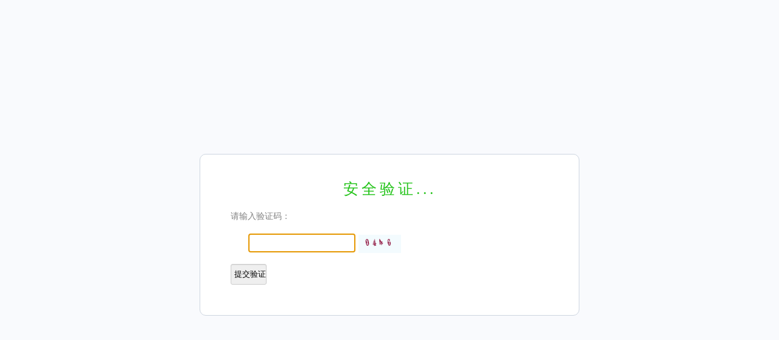

--- FILE ---
content_type: text/html;charset=utf-8
request_url: https://ttketang.com/show/14-----------.html
body_size: 811
content:
<!DOCTYPE html><html lang="en"><head><meta charset="utf-8"><meta name="viewport" content="width=device-width,initial-scale=1,minimum-scale=1,maximum-scale=1,user-scalable=no"><title>系统安全验证</title><link rel="stylesheet" href="/static/css/home.css"><style> body{background:#F9FAFD;color:#818181;} input{ border: 1px solid #ccc; padding: 7px 0px; border-radius: 3px; padding-left:5px; -webkit-box-shadow: inset 0 1px 1px rgba(0,0,0,.075); box-shadow: inset 0 1px 1px rgba(0,0,0,.075); -webkit-transition: border-color ease-in-out .15s,-webkit-box-shadow ease-in-out .15s; -o-transition: border-color ease-in-out .15s,box-shadow ease-in-out .15s; transition: border-color ease-in-out .15s,box-shadow ease-in-out .15s } .mac_verify_img{ padding: 7px 0px;border-radius: 3px; padding-left:5px; } </style><script src="/static/js/jquery.js"></script><script>var maccms={"path":"","mid":"1","aid":"12","url":"www.ttketang.com","wapurl":"www.ttketang.com","mob_status":"0"};</script><script src="/static/js/home.js"></script><script> $(function(){ $('.mac_verify').focus(); $("input[name='verify']").bind('keypress',function(event){ if(event.keyCode =="13") { if($("input[name='verify']").val()!=''){ $('.verify_submit').click(); } } }); $('.verify_submit').click(function(){ var v = $('input[name="verify"]').val(); MAC.Ajax(maccms.path+'/index.php/ajax/verify_check?type=show&verify='+v,'post','json','',function(r){ if(r.code==1){ location.reload(); } else{ alert(r.msg); MAC.Verify.Refresh(); } },function(){ alert('请求失败，请重试'); MAC.Verify.Refresh(); }); }); }); </script></head><body><div class="mac_msg_jump"><div class="msg_jump_tit">安全验证...</div><div class="title">请输入验证码：</div><div class="text"><input type="text" name="verify" class="mac_verify"></div><div class="jump"><input type="button" class="verify_submit submit_btn" value="提交验证"></div></div></body></html>